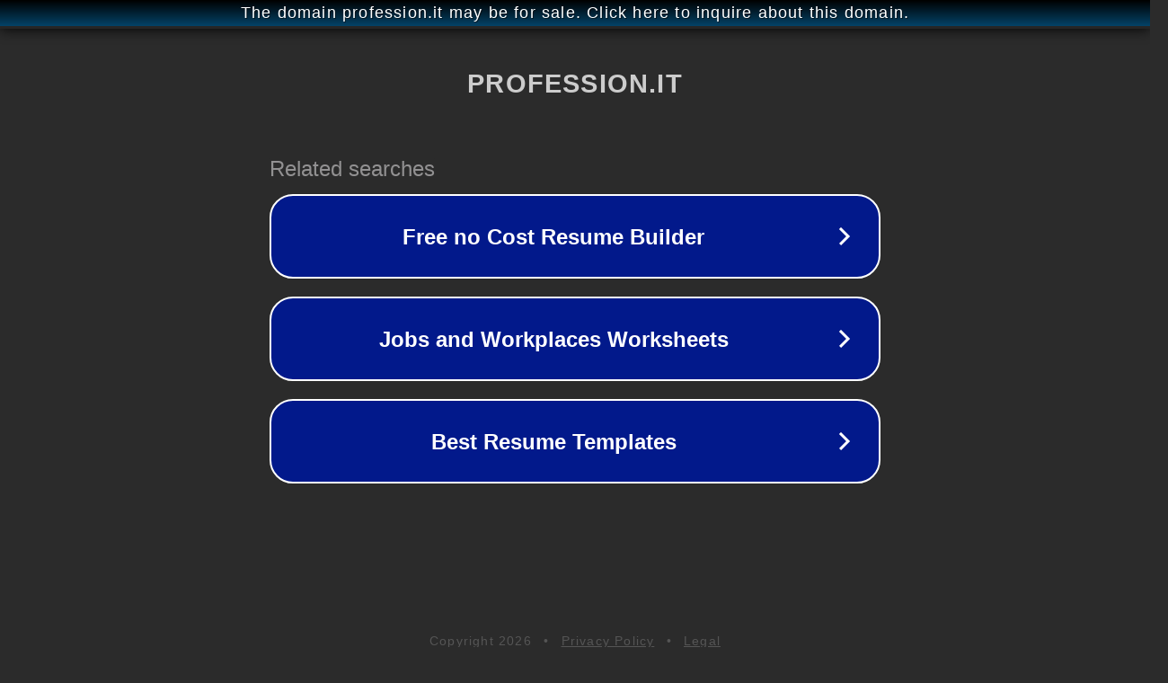

--- FILE ---
content_type: text/html; charset=utf-8
request_url: http://profession.it/
body_size: 1038
content:
<!doctype html>
<html data-adblockkey="MFwwDQYJKoZIhvcNAQEBBQADSwAwSAJBANDrp2lz7AOmADaN8tA50LsWcjLFyQFcb/P2Txc58oYOeILb3vBw7J6f4pamkAQVSQuqYsKx3YzdUHCvbVZvFUsCAwEAAQ==_HkQDFhFY2JSsQT8JLqZ8o13CxOmMDjYINzOa7DiQzTVSnSnpgxg8HKN6bsMj8MVuJSt0d0njtH4MtmFRWsdSug==" lang="en" style="background: #2B2B2B;">
<head>
    <meta charset="utf-8">
    <meta name="viewport" content="width=device-width, initial-scale=1">
    <link rel="icon" href="[data-uri]">
    <link rel="preconnect" href="https://www.google.com" crossorigin>
</head>
<body>
<div id="target" style="opacity: 0"></div>
<script>window.park = "[base64]";</script>
<script src="/bMFjFujhP.js"></script>
</body>
</html>
